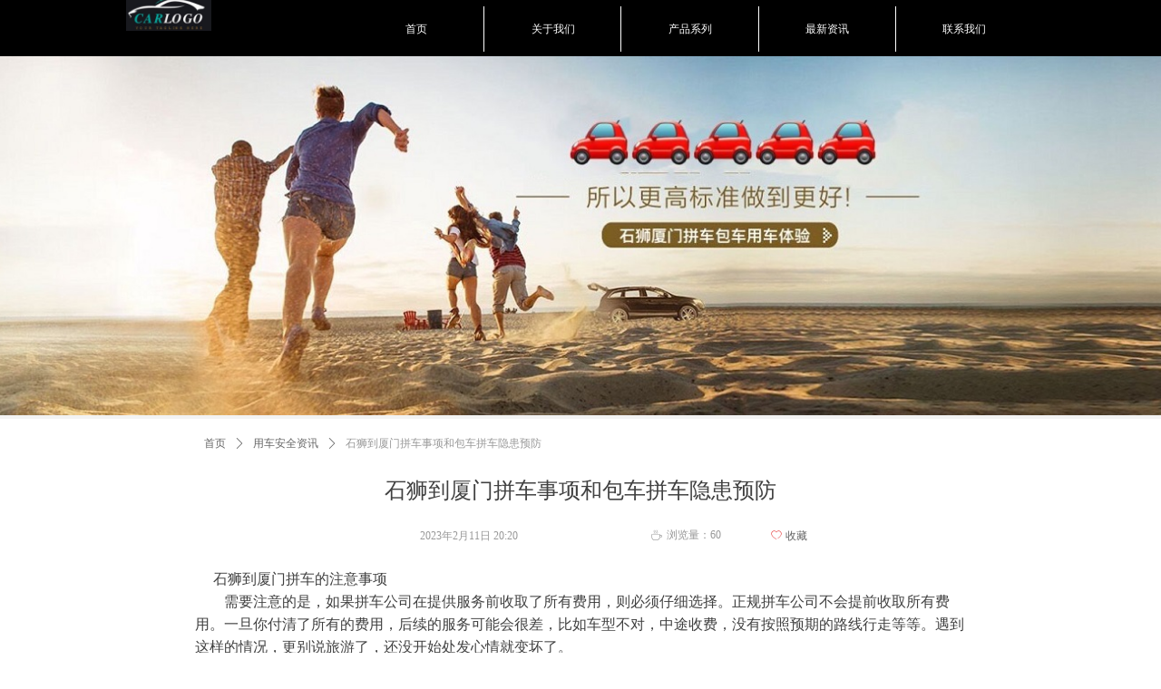

--- FILE ---
content_type: text/html; charset=utf-8
request_url: https://www.pcbczx.cn/newsinfo/5282293.html
body_size: 14965
content:


<!DOCTYPE html>

<html class="smart-design-mode">
<head>


        <meta name="viewport" content="width=device-width" />

    <meta http-equiv="Content-Type" content="text/html; charset=utf-8" />
    <meta name="description" />
    <meta name="keywords" />
    <meta name="renderer" content="webkit" />
    <meta name="applicable-device" content="pc" />
    <meta http-equiv="Cache-Control" content="no-transform" />
    <title>石狮到厦门拼车事项和包车拼车隐患预防-安捷汽车调度中心</title>
    <link rel="icon" href="//nwzimg.wezhan.cn/sitefiles10330/10330091/u-1137866374,539517992-fm-26-gp-0.jpg"/><link rel="shortcut icon" href="//nwzimg.wezhan.cn/sitefiles10330/10330091/u-1137866374,539517992-fm-26-gp-0.jpg"/><link rel="bookmark" href="//nwzimg.wezhan.cn/sitefiles10330/10330091/u-1137866374,539517992-fm-26-gp-0.jpg"/>
    <link href="https://nwzimg.wezhan.cn/Designer/Content/bottom/pcstyle.css?_version=20250314160850" rel="stylesheet" type="text/css"/>
    <link href="https://nwzimg.wezhan.cn/Content/public/css/reset.css?_version=20251020173726" rel="stylesheet" type="text/css"/>
    <link href="https://nwzimg.wezhan.cn/static/iconfont/1.0.0/iconfont.css?_version=20250314160853" rel="stylesheet" type="text/css"/>
    <link href="https://nwzimg.wezhan.cn/static/iconfont/2.0.0/iconfont.css?_version=20250423163359" rel="stylesheet" type="text/css"/>
    <link href="https://nwzimg.wezhan.cn/static/iconfont/designer/iconfont.css?_version=20250515165214" rel="stylesheet" type="text/css"/>
    <link href="https://nwzimg.wezhan.cn/static/iconfont/companyinfo/iconfont.css?_version=20250314160853" rel="stylesheet" type="text/css"/>
    <link href="https://nwzimg.wezhan.cn/Designer/Content/base/css/pager.css?_version=20250314160850" rel="stylesheet" type="text/css"/>
    <link href="https://nwzimg.wezhan.cn/Designer/Content/base/css/hover-effects.css?_version=20250314160850" rel="stylesheet" type="text/css"/>
    <link href="https://nwzimg.wezhan.cn/Designer/Content/base/css/antChain.css?_version=20250314160850" rel="stylesheet" type="text/css"/>


    
    <link href="//nwzimg.wezhan.cn/pubsf/10330/10330091/css/1133604_Pc_zh-CN.css?preventCdnCacheSeed=6c88ec77220c42d6b69ddb04f6db43e9" rel="stylesheet" />
    <script src="https://nwzimg.wezhan.cn/Scripts/JQuery/jquery-3.6.3.min.js?_version=20250314165221" type="text/javascript"></script>
    <script src="https://nwzimg.wezhan.cn/Designer/Scripts/jquery.lazyload.min.js?_version=20250314160851" type="text/javascript"></script>
    <script src="https://nwzimg.wezhan.cn/Designer/Scripts/smart.animation.min.js?_version=20250314160851" type="text/javascript"></script>
    <script src="https://nwzimg.wezhan.cn/Designer/Content/Designer-panel/js/kino.razor.min.js?_version=20250314160850" type="text/javascript"></script>
    <script src="https://nwzimg.wezhan.cn/Scripts/common.min.js?v=20200318&_version=20250811104045" type="text/javascript"></script>
    <script src="https://nwzimg.wezhan.cn/Administration/Scripts/admin.validator.min.js?_version=20250314160844" type="text/javascript"></script>
    <script src="https://nwzimg.wezhan.cn/Administration/Content/plugins/cookie/jquery.cookie.js?_version=20250314160844" type="text/javascript"></script>

    <script type='text/javascript' id='jssor-all' src='https://nwzimg.wezhan.cn/Designer/Scripts/jssor.slider-22.2.16-all.min.js?_version=20250314160851' ></script><script type='text/javascript' id='jqueryzoom' src='https://nwzimg.wezhan.cn/Designer/Scripts/jquery.jqueryzoom.js?_version=20250314160851' ></script><script type='text/javascript' id='slideshow' src='https://nwzimg.wezhan.cn/Designer/Scripts/slideshow.js?_version=20250314160851' ></script><script type='text/javascript' id='lz-slider' src='https://nwzimg.wezhan.cn/Scripts/statics/js/lz-slider.min.js' ></script><script type='text/javascript' id='lz-preview' src='https://nwzimg.wezhan.cn/Scripts/statics/js/lz-preview.min.js' ></script>
    
<script type="text/javascript">
           window.SEED_CONFIG = {
       customerId: ""
            };
        $.ajaxSetup({
            cache: false,
            beforeSend: function (jqXHR, settings) {
                settings.data = settings.data && settings.data.length > 0 ? (settings.data + "&") : "";
                settings.data = settings.data + "__RequestVerificationToken=" + $('input[name="__RequestVerificationToken"]').val();
                return true;
            }
        });
</script>
<script>
var _hmt = _hmt || [];
(function() {
  var hm = document.createElement("script");
  hm.src = "https://hm.baidu.com/hm.js?3055a6fc30d2c577f6f251991e2e8b9e";
  var s = document.getElementsByTagName("script")[0]; 
  s.parentNode.insertBefore(hm, s);
})();
</script>



</head>
<body id="smart-body" area="main">
 

    <input type="hidden" id="pageinfo"
           value="1133604"
           data-type="2"
           data-device="Pc"
           data-entityid="5282293" />
    <input id="txtDeviceSwitchEnabled" value="show" type="hidden" />


    


    
<!-- 在 mainContentWrapper 的下一层的三个div上设置了zindex。把页头页尾所在的层级调整高于中间内容，以防止中间内容遮盖页头页尾 -->

<div id="mainContentWrapper" style="background-color: transparent; background-image: none; background-repeat: no-repeat;background-position:0 0; background:-moz-linear-gradient(top, none, none);background:-webkit-gradient(linear, left top, left bottom, from(none), to(none));background:-o-linear-gradient(top, none, none);background:-ms-linear-gradient(top, none, none);background:linear-gradient(top, none, none);;
     position: relative; width: 100%;min-width:1000px;background-size: auto;" bgScroll="none">
    
    <div style="background-color: rgb(243, 243, 243); background-image: none; background-repeat: no-repeat;background-position:0 0; background:-moz-linear-gradient(top, none, none);background:-webkit-gradient(linear, left top, left bottom, from(none), to(none));background:-o-linear-gradient(top, none, none);background:-ms-linear-gradient(top, none, none);background:linear-gradient(top, none, none);;
         position: relative; width: 100%;min-width:1000px;background-size: auto; z-index:auto;" bgScroll="none">
        <div class=" header" cpid="1747" id="smv_Area0" style="width: 1000px; height: 462px;  position: relative; margin: 0 auto">
            <div id="smv_tem_34_11" ctype="banner"  class="esmartMargin smartAbs " cpid="1747" cstyle="Style1" ccolor="Item0" areaId="Area0" isContainer="True" pvid="" tareaId="Area0"  re-direction="y" daxis="Y" isdeletable="True" style="height: 63px; width: 100%; left: 0px; top: 0px;z-index:0;"><div class="yibuFrameContent tem_34_11  banner_Style1  " style="overflow:visible;;" ><div class="fullcolumn-inner smAreaC" id="smc_Area0" cid="tem_34_11" style="width:1000px">
    <div id="smv_tem_41_1" ctype="logoimage"  class="esmartMargin smartAbs " cpid="1747" cstyle="Style1" ccolor="Item0" areaId="Area0" isContainer="False" pvid="tem_34_11" tareaId="Area0"  re-direction="all" daxis="All" isdeletable="True" style="height: 47px; width: 126px; left: -1px; top: -13px;z-index:3;"><div class="yibuFrameContent tem_41_1  logoimage_Style1  " style="overflow:visible;;" >
<div class="w-image-box" data-fillType="0" id="div_tem_41_1">
    <a target="_self" href="">
        <img loading="lazy" src="//nwzimg.wezhan.cn/contents/sitefiles2066/10330091/images/47516629.png" alt="logo22" title="logo22" id="img_smv_tem_41_1" style="width: 126px; height:47px;">
    </a>
</div>

<script type="text/javascript">
    //DOM已经加载完毕不必 $(fn)
    InitImageSmv2("tem_41_1", "126", "47", "0");
    $(function () {
    });
</script>

</div></div><div id="smv_tem_36_11" ctype="nav"  class="esmartMargin smartAbs " cpid="1747" cstyle="Style1" ccolor="Item0" areaId="Area0" isContainer="False" pvid="tem_34_11" tareaId="Area0"  re-direction="all" daxis="All" isdeletable="True" style="height: 50px; width: 756px; left: 243px; top: 7px;z-index:2;"><div class="yibuFrameContent tem_36_11  nav_Style1  " style="overflow:visible;;" ><div id="nav_tem_36_11" class="nav_pc_t_1">
    <ul class="w-nav" navstyle="style1">
                <li class="w-nav-inner" style="height:50px;line-height:50px;width:20%;">
                    <div class="w-nav-item">
                        <i class="w-nav-item-line"></i>
                                <a href="/sy" target="_self" class="w-nav-item-link">
                                    <span class="mw-iconfont"></span>
                                    <span class="w-link-txt">首页</span>
                                </a>
                       
                    </div>
                </li>
                <li class="w-nav-inner" style="height:50px;line-height:50px;width:20%;">
                    <div class="w-nav-item">
                        <i class="w-nav-item-line"></i>
                                <a href="/gywm" target="_self" class="w-nav-item-link">
                                    <span class="mw-iconfont"></span>
                                    <span class="w-link-txt">关于我们</span>
                                </a>
                       
                    </div>
                </li>
                <li class="w-nav-inner" style="height:50px;line-height:50px;width:20%;">
                    <div class="w-nav-item">
                        <i class="w-nav-item-line"></i>
                                <a href="/cpxl" target="_self" class="w-nav-item-link">
                                    <span class="mw-iconfont"></span>
                                    <span class="w-link-txt">产品系列</span>
                                </a>
                       
                    </div>
                </li>
                <li class="w-nav-inner" style="height:50px;line-height:50px;width:20%;">
                    <div class="w-nav-item">
                        <i class="w-nav-item-line"></i>
                                <a href="/zxzx" target="_self" class="w-nav-item-link">
                                    <span class="mw-iconfont"></span>
                                    <span class="w-link-txt">最新资讯</span>
                                </a>
                       
                    </div>
                </li>
                <li class="w-nav-inner" style="height:50px;line-height:50px;width:20%;">
                    <div class="w-nav-item">
                        <i class="w-nav-item-line"></i>
                                <a href="/lxwm" target="_self" class="w-nav-item-link">
                                    <span class="mw-iconfont"></span>
                                    <span class="w-link-txt">联系我们</span>
                                </a>
                       
                    </div>
                </li>

    </ul>
</div>
<script>
    $(function () {
        var $nav = $("#smv_tem_36_11 .w-nav");
        var $inner = $("#smv_tem_36_11 .w-nav-inner");
        var rightBorder = parseInt($nav.css("border-right-width"));
        var leftBorder = parseInt($nav.css("border-left-width"));
        var topBorder = parseInt($nav.css("border-top-width"));
        var bottomBorder = parseInt($nav.css("border-bottom-width"));
        var height = $("#smv_tem_36_11").height();
        var width = $('#smv_tem_36_11').width();
        $nav.height(height - topBorder - bottomBorder);
        $nav.width(width - leftBorder - rightBorder);
        $inner.height(height - topBorder - bottomBorder).css("line-height", height - topBorder - bottomBorder+"px");


        $('#nav_tem_36_11').find('.w-subnav').hide();
        var $this, item, itemAll;
        $('#nav_tem_36_11').off('mouseenter').on('mouseenter', '.w-nav-inner', function () {
            itemAll = $('#nav_tem_36_11').find('.w-subnav');
            $this = $(this);
            item = $this.find('.w-subnav');
            item.slideDown();
        }).off('mouseleave').on('mouseleave', '.w-nav-inner', function () {
            item = $(this).find('.w-subnav');
            item.stop().slideUp(function () {
                ////设置回调，防止slidUp自动加上height和width导致在子导航中设置height和width无效
                //item.css({
                //    height: '',
                //    width: ''
                //})
            });
        });
        SetNavSelectedStyle('nav_tem_36_11');//选中当前导航
    });

</script></div></div></div>
<div id="bannerWrap_tem_34_11" class="fullcolumn-outer" style="position: absolute; top: 0; bottom: 0;">
</div>

<script type="text/javascript">

    $(function () {
        var resize = function () {
            $("#smv_tem_34_11 >.yibuFrameContent>.fullcolumn-inner").width($("#smv_tem_34_11").parent().width());
            $('#bannerWrap_tem_34_11').fullScreen(function (t) {
                if (VisitFromMobile()) {
                    t.css("min-width", t.parent().width())
                }
            });
        }
        if (typeof (LayoutConverter) !== "undefined") {
            LayoutConverter.CtrlJsVariableList.push({
                CtrlId: "tem_34_11",
                ResizeFunc: resize,
            });
        } else {
            $(window).resize(function (e) {
                if (e.target == this) {
                    resize();
                }
            });
        }

        resize();
    });
</script>
</div></div><div id="smv_tem_37_52" ctype="slide"  class="esmartMargin smartAbs " cpid="1747" cstyle="Style1" ccolor="Item0" areaId="Area0" isContainer="False" pvid="" tareaId="Area0"  re-direction="y" daxis="All" isdeletable="True" style="height: 396px; width: 1000px; left: 0px; top: 62px;z-index:0;"><div class="yibuFrameContent tem_37_52  slide_Style1  " style="overflow:visible;;" ><!--w-slide-->
<div class="w-slider" id="slider_smv_tem_37_52">
    <div class="w-slider-wrap" data-u="slides">

            <div>
                    <a href="" target="_self" class="w-imglink">
                        <img data-u="image" src="//nwzimg.wezhan.cn/contents/sitefiles2035/10179116/images/25795454.jpg" alt="" title="" class="CutFill" />
                    </a>
            </div>
    </div>
    </div>
<!--/w-slide-->
<script type="text/javascript">
    tem_37_52_slider3_init = function () {
        var jssor_1_options = {
            $AutoPlay: "on" == "on",//自动播放
            $PlayOrientation: "1",//2为向上滑，1为向左滑
            $Loop: parseInt("1"),//循环
            $Idle: parseInt("2000"),//切换间隔
            $SlideDuration: "1000",//延时
            $SlideEasing: $Jease$.$OutQuint,
            
             $SlideshowOptions: {
                $Class: $JssorSlideshowRunner$,
                $Transitions: GetSlideAnimation("3", "1000"),
                $TransitionsOrder: 1
            },
            
            $ArrowNavigatorOptions: {
                $Class: $JssorArrowNavigator$
            },
            $BulletNavigatorOptions: {
                $Class: $JssorBulletNavigator$,
                $ActionMode: "1"
            }, $ThumbnailNavigatorOptions: {
                $Class: $JssorThumbnailNavigator$,
                $Cols: 1,
                $Align: 0,
                $NoDrag: true
            }
        };

            var jssorCache_tem_37_52  = {
            CtrlId: "tem_37_52",
            SliderId: "slider_smv_tem_37_52",
            Html: $("#slider_smv_tem_37_52")[0].outerHTML,
            JssorOpt:jssor_1_options,
        };

        var slide = new $JssorSlider$("slider_smv_tem_37_52", jssor_1_options);
        $('#smv_tem_37_52').data('jssor_slide', slide);

        if (typeof (LayoutConverter) !== "undefined") {
            jssorCache_tem_37_52 .Jssor = slide;
            LayoutConverter.CtrlJsVariableList.push(jssorCache_tem_37_52 );
        }
        else {
            //resize游览器的时候触发自动缩放幻灯
        $(window).bind("resize", function (e) {
            if (e.target == this) {
                var $this = $('#slider_smv_tem_37_52');
                var ww = $(window).width();
                var width = $this.parent().width();

                if (ww > width) {
                    var left = parseInt((ww - width) * 10 / 2) / 10;
                    $this.css({ 'left': -left });
                } else {
                    $this.css({ 'left': 0 });
                }
                slide.$ScaleWidth(ww);
            }
        });
        }
    }
    $(function () {
        //获取幻灯显示动画类型
        tem_37_52_fullScreen();

        tem_37_52_slider3_init();

        var imgWidth = $('#slider_smv_tem_37_52').width();
        var imgHeight = $('#slider_smv_tem_37_52').height();
        $('#slider_smv_tem_37_52 img').cutFill(imgWidth, imgHeight, false);
    });
    function tem_37_52_fullScreen() {
        var $this = $('#slider_smv_tem_37_52');
        var dh = $(document).height();
        var wh = $(window).height();
        var ww = $(window).width();
        var width = 1000;
        //区分页头、页尾、内容区宽度
        if ($this.parents(".header").length > 0) {
            width = $this.parents(".header").width();
        } else if ($this.parents(".footer").length > 0) {
            width = $this.parents(".footer").width();
        } else {
            width = $this.parents(".smvContainer").width();
        }

        if (ww > width) {
            var left = parseInt((ww - width) * 10 / 2) / 10;
            $this.css({ 'left': -left, 'width': ww });
        } else {
            $this.css({ 'left': 0, 'width': ww });
        }

        if (VisitFromMobile() && typeof (LayoutConverter) === "undefined") {
            $this.css("min-width", width);
             setTimeout(function () {
                 var boxleft = (width - 330) / 2;
                 $this.find(".w-point").css("left", boxleft + "px");
                },  300);
        }
        $this.children().not(".slideArrow").css({ "width": $this.width() });
    };
</script></div></div>
        </div>
    </div>

    <div class="main-layout-wrapper" id="smv_AreaMainWrapper" style="background-color: transparent; background-image: none;
         background-repeat: no-repeat;background-position:0 0; background:-moz-linear-gradient(top, none, none);background:-webkit-gradient(linear, left top, left bottom, from(none), to(none));background:-o-linear-gradient(top, none, none);background:-ms-linear-gradient(top, none, none);background:linear-gradient(top, none, none);;background-size: auto; z-index:auto;"
         bgScroll="none">
        <div class="main-layout" id="tem-main-layout11" style="width: 100%;">
            <div style="display: none">
                
            </div>
            <div class="" id="smv_MainContent" rel="mainContentWrapper" style="width: 100%; min-height: 300px; position: relative; ">
                
                <div class="smvWrapper"  style="width: 100%;  position: relative; background-color: transparent; background-image: none; background-repeat: no-repeat; background:-moz-linear-gradient(top, none, none);background:-webkit-gradient(linear, left top, left bottom, from(none), to(none));background:-o-linear-gradient(top, none, none);background:-ms-linear-gradient(top, none, none);background:linear-gradient(top, none, none);;background-position:0 0;background-size:;"><div class="smvContainer" id="smv_Main" cpid="1133604" style="min-height:200px;width:1000px;height:400px;  position: relative; "><div id="smv_tem_1_4" ctype="newsItemTitleBind"  class="smartRecpt esmartMargin smartAbs " cpid="1133604" cstyle="Style1" ccolor="Item0" areaId="" isContainer="False" pvid="" tareaId=""  re-direction="x" daxis="All" isdeletable="True" style="min-height: 34px; width: 800px; left: 100px; top: 62px;z-index:2;"><div class="yibuFrameContent tem_1_4  newsItemTitleBind_Style1  " style="overflow:visible;;" ><h1 class="w-title">石狮到厦门拼车事项和包车拼车隐患预防</h1></div></div><div id="smv_tem_2_28" ctype="newsItemCrumbsBind"  class="smartRecpt esmartMargin smartAbs " cpid="1133604" cstyle="Style1" ccolor="Item0" areaId="" isContainer="False" pvid="" tareaId=""  re-direction="x" daxis="All" isdeletable="True" style="min-height: 35px; width: 850px; left: 75px; top: 10px;z-index:3;"><div class="yibuFrameContent tem_2_28  newsItemCrumbsBind_Style1  " style="overflow:visible;;" ><!--crumbs-->
<div class="w-crumbs">
    <a href="/" class="w-crumbs-item">首页</a>
      
                    <span class="w-crumbs-category ">&nbsp;</span><i class="w-arrowicon mw-iconfont w-crumbs-category ">&#xa132;</i>
                <span class="w-crumbs-category ">&nbsp;</span><a href="/NewsInfoCategory?categoryId=344275,344275" class="w-crumbs-item w-crumbs-category ">用车安全资讯</a>
                            <span class="w-crumbs-caption ">&nbsp;</span><i class="w-arrowicon mw-iconfont w-crumbs-caption">&#xa132;</i>
            <span class="w-crumbs-caption">&nbsp;</span><span class="w-crumbs-caption">石狮到厦门拼车事项和包车拼车隐患预防</span>
</div>
<!--/crumbs-->
<script type="text/javascript">
    $(function () {
        $('#smv_tem_2_28').smartNPCrumbsControl({ controlId: 'smv_tem_2_28', languageId:2,isHideTitle:false });
    });
</script></div></div><div id="smv_tem_3_50" ctype="newsItemContentBind"  class="smartRecpt esmartMargin smartAbs " cpid="1133604" cstyle="Style1" ccolor="Item0" areaId="" isContainer="False" pvid="" tareaId=""  re-direction="all" daxis="All" isdeletable="True" style="min-height: 72px; width: 850px; left: 75px; top: 165px;z-index:4;"><div class="yibuFrameContent tem_3_50  newsItemContentBind_Style1  " style="overflow:visible;;" ><style>
    .w-detail ul, .w-detail li, .w-detail ol {
        list-style: revert;
        margin:0;
    }

    .w-detail ul, .w-detail ol {
        padding-left: 40px;
    }
</style>
<!--article detail-->
<div id="tem_3_50_txt" class="w-detailcontent">
    <div class="w-detail"><p><span style="font-size:16px"><span style="font-family:SimSun">　&nbsp;</span></span><span style="font-size:16px"><span style="font-family:SimSun">石狮到厦门拼车的注意事项</span></span></p>

<p><span style="font-size:16px"><span style="font-family:SimSun">　　需要注意的是，如果拼车公司在提供服务前收取了所有费用，则必须仔细选择。正规拼车公司不会提前收取所有费用。一旦你付清了所有的费用，后续的服务可能会很差，比如车型不对，中途收费，没有按照预期的路线行走等等。遇到这样的情况，更别说旅游了，还没开始处发心情就变坏了。</span></span></p>

<p><span style="font-size:16px"><span style="font-family:SimSun">　　因此，在选择租车公司时，一定要了解对方的收费情况，包括收费标准、方式等，一般选择定金加尾款的交易方式。不要一下子把所有的钱都交出去，这样你就会失去话语权。</span></span></p>

<p style="text-align:center"><span style="font-size:16px"><span style="font-family:SimSun"><img alt="石狮到厦门" height="299" src="https://nwzimg.wezhan.cn/contents/sitefiles2035/10179116/images/39997981.png" width="482" /></span></span></p>

<p><span style="font-size:16px"><span style="font-family:SimSun">　　石狮到厦门拼车服务现在很常见，拼车公司也很多，只要你选择正规的拼车公司，那么就没有必要担心安全问题。</span></span></p>

<p><span style="font-size:16px"><span style="font-family:SimSun">　　总之，石狮到厦门拼车是可以放心的，但前提是大家一定要找正规的租车服务。不要仅是看价格，要了解清楚租车公司的实力和服务情况，口碑不好的不管多便宜都不能选择，以免影响自己的出行体验。</span></span></p>

<p><span style="font-size:16px"><span style="font-family:SimSun">　　许多拼车的人都是陌生人，容易引起犯罪。包车拼车的安全隐患和预防措施是什么？让我们来看看这方面</span></span></p>

<p><span style="font-size:16px"><span style="font-family:SimSun">　　1.如果条件允许，和熟悉的朋友一起乘车，避免和陌生人拼车，钻进别人的陷阱，给自己留下隐患。</span></span></p>

<p><span style="font-size:16px"><span style="font-family:SimSun">　　2.拼车距离不宜过长。如果只有司机在拼车乘客中开车，距离不能超过六七个小时，也不能在晚上开车，因为他们晚上会困，没有司机可以代替，容易发生交通事故。</span></span></p>

<p><span style="font-size:16px"><span style="font-family:SimSun">　　3.拼车前要了解细节，包括距离、休息时间、休息地点、几个人一起拼车、分摊费用的细节等，以免石狮到厦门拼车时发现行李放不下。</span></span></p>

<p><span style="font-size:16px"><span style="font-family:SimSun">　　由上述几点我们可以看出，拼车是非常经济和方便的，但是因为拼车的人来自五湖四海，所以能够签订拼车协议，来划分每个乘客的责任。</span></span></p>
</div>
</div>
<!--/article detail-->
<script type="text/javascript">

    $(function () {
        var contentWidth = parseInt($('#smv_tem_3_50').css("width"));
          ///长图自适应屏幕
        

        $('#smv_tem_3_50 table').each(function () {
            $(this).removeAttr("width");
            if ($(this).width() > contentWidth) {
                $(this).css("width", "100%");
            }
        });
        var splitLength = $('#tem_3_50_txt').find("div").html().split("_ueditor_page_break_tag_");
        if (splitLength.length > 1) {
            pagination('tem_3_50_txt', "首页", "末页", "上一页", "下一页", function (hisHeight) {
                if (typeof hisHeight == 'undefined')
                {
                    $('#smv_tem_3_50').smrecompute();
                }
                else
                {
                    var tabContentHeight = $('#tem_3_50_txt').height();
                    $('#smv_tem_3_50').smrecompute("recomputeTo", [tabContentHeight, hisHeight]);
                }
                $('#smv_tem_3_50 img').each(function () {
                    var src = $(this).attr("src");
                    if (typeof src != 'undefined' && src != "") {
                        $(this).attr("src", "");
                        $(this)[0].onload = function () {
                            $('#smv_tem_3_50').smrecompute();
                        };
                        $(this).attr("src", src);
                    }
                });
                showBigImg_tem_3_50();
            });
        }
        else
        {
            $('#smv_tem_3_50 img').each(function () {
                var src = $(this).attr("src");
                if (typeof src != 'undefined' && src != "") {
                    $(this).attr("src", "");
                    $(this)[0].onload = function () {
                        var width = $(this).width();
                        if (width > contentWidth) {
                            $(this).css("cssText", 'max-width:' + contentWidth + 'px !important;height:auto !important;');
                        }
                        $('#smv_tem_3_50').smrecompute();
                    };
                    $(this).attr("src", src);
                }
            });
            showBigImg_tem_3_50();
        }
        xwezhan.cssUeditorTale();
    });

    function showBigImg_tem_3_50()
    {
        if (false)
        {
            var bigImageArray = [];
            $('#smv_tem_3_50 img').each(function () {
                if ($(this).parents("a").length == 0) {
                    var srcStr = $(this).attr("src");
                   $(this).lzpreview({
                        cssLink: '/Content/css/atlas-preview.css',
                        pageSize: 1,//每页最大图片数
                        imgUrl: [srcStr],
                        imgAlt: [''],
                        imgLink: ['javascript:void(0)'],
                        imgTarget: [''],
                        itemSelect: $(this),
                        arrow: false,
                        thumbnail: false
                    });
                }
            });
        }
    }
</script></div></div><div id="smv_tem_4_55" ctype="newsItemCreatedDatetimeBind"  class="esmartMargin smartAbs " cpid="1133604" cstyle="Style1" ccolor="Item0" areaId="" isContainer="False" pvid="" tareaId=""  re-direction="x" daxis="All" isdeletable="True" style="height: 12px; width: 123px; left: 323px; top: 123px;z-index:5;"><div class="yibuFrameContent tem_4_55  newsItemCreatedDatetimeBind_Style1  " style="overflow:visible;;" ><!--product createtime-->
<div class="w-createtime"><span class="w-createtime-item w-createtime-caption"></span><span class="w-createtime-item w-createtime-date">2023年2月11日</span> <span class="w-createtime-item w-createtime-time">20:20</span></div>
<!--/product createtime--></div></div><div id="smv_tem_5_14" ctype="newsItemHitsBind"  class="esmartMargin smartAbs " cpid="1133604" cstyle="Style1" ccolor="Item0" areaId="" isContainer="False" pvid="" tareaId=""  re-direction="x" daxis="All" isdeletable="True" style="height: 26px; width: 103px; left: 578px; top: 116px;z-index:6;"><div class="yibuFrameContent tem_5_14  newsItemHitsBind_Style1  " style="overflow:visible;;" ><!--product pageviews   控制图标隐藏-->
<div class="w-pageviews"><i class="w-viewsicon mw-iconfont ">ꄘ</i><span class="w-pageviews-caption">浏览量：</span><span class="w-pageviews-num">0</span></div>
<!--/product pageviews-->
<script type="text/javascript">

    $(function () {
        $.ajax({
            cache: false,
            url: "/Common/GetArticleHits",
            type: "post",
            data: "entityId=" + 5282293,
            dataType: "json",
            success: function (result) {
                if (result.IsSuccess) {
                    $('#smv_tem_5_14 .w-pageviews-num').html(result.Hits);
                }
            },
            error: function () { }
        });
    });
</script></div></div><div id="smv_tem_6_40" ctype="newsItemFavoritesBind"  class="esmartMargin smartAbs " cpid="1133604" cstyle="Style1" ccolor="Item0" areaId="" isContainer="False" pvid="" tareaId=""  re-direction="x" daxis="All" isdeletable="True" style="height: 24px; width: 100px; left: 680px; top: 117px;z-index:7;"><div class="yibuFrameContent tem_6_40  newsItemFavoritesBind_Style1  " style="overflow:visible;;" ><!-- w-collect -->
<a class="w-collect">
    <div class="w-collect-position">
        <!-- 显示icon去掉 w-icon-hide 该类即可-->
        <i class="mw-iconfont w-collect-icon">ꄀ</i><span>收藏</span>
    </div>
</a>
    <script type="text/javascript">
        $(function ()
        {
            $('#smv_tem_6_40 a').on("click", smv_tem_6_40_click);

            if ($("#smvSysFavoriteModal").length == 0) {
                var html = "";
                html += '<div id="smvSysFavoriteModal">'
                html += '<div class="w-modal w-fade w-modal-small" style="z-index: 1000000;">';
                html += '<div class="w-modal-mask"></div>';
                html += '<div class="w-modal-dialog">';
                html += '    <div class="w-modal-content">';
                html += '        <div class="w-modal-header">';
                html += '  	        <a class="w-modal-close"><i class="mw-iconfont">&#xb016;</i></a>';
                html += ' 	        <h4 class="w-modal-title">提示</h4>';
                html += '        </div>';
                html += '        <div class="w-modal-body">';
                html += '	        <div class="w-modal-tips">';
                html += '		        <i class="mw-iconfont">&#xb079;</i>';
                html += '		        <span class="w-modal-tipstext">成功加入收藏夹！</span>';
                html += '	        </div>';
                html += '	        <div class="w-modal-info">';
                html += '		        <span>收藏夹内共有</span>&nbsp;<span class="num newsIitem">0</span>&nbsp;<span>篇文章，</span>&nbsp;<span class="num product">0</span>&nbsp;<span>个产品</span>';
                html += '	        </div>';
                html += '	        <div class="w-modal-button">';
                html += '		        <a href="/Customer/MyFavourite" class="w-modal-btn btn-primary">查看我的收藏</a>';
                html += '	        </div>';
                html += '        </div>';
                html += '     </div>';
                html += '</div>';
                html += ' </div>';
                html += ' </div>';
                $("body").append(html);
            }
            if ($("#smvSysFavoriteExistsNewsItemModal").length == 0) {
                var html = "";
                html += '<div id="smvSysFavoriteExistsNewsItemModal">'
                html += '<div class="w-modal w-fade w-modal-small" style="z-index: 1000000;">';
                html += '<div class="w-modal-mask"></div>';
                html += '<div class="w-modal-dialog">';
                html += '    <div class="w-modal-content">';
                html += '        <div class="w-modal-header">';
                html += '  	        <a class="w-modal-close"><i class="mw-iconfont">&#xb016;</i></a>';
                html += ' 	        <h4 class="w-modal-title">提示</h4>';
                html += '        </div>';
                html += '        <div class="w-modal-body">';
                html += '	        <div class="w-modal-tips f-mb15">';
                html += '		        <i class="mw-iconfont">&#xb079;</i>';
                html += '		        <span class="w-modal-tipstext">你已收藏了该文章！</span>';
                html += '	        </div>';
                html += '        </div>';
                html += '     </div>';
                html += '</div>';
                html += ' </div>';
                html += ' </div>';
                $("body").append(html);
            }


            $('#smvSysFavoriteModal .w-modal-close').unbind("click").bind("click", function () {
                $('#smvSysFavoriteModal .w-modal').removeClass("w-fadein");
            });

            $('#smvSysFavoriteExistsNewsItemModal .w-modal-close').unbind("click").bind("click", function () {
                $('#smvSysFavoriteExistsNewsItemModal .w-modal').removeClass("w-fadein");
            });
        });
        function smv_tem_6_40_click()
            {
                var newsItemId = '5282293';
                if (newsItemId == 0 || newsItemId == "0")
                {
                    return false;
                }

                $.ajax({
                    url: '/Common/GetCurrentCustomer',
                    type: 'POST', //GET
                    async: true,    //或false,是否异步
                    timeout: 5000,    //超时时间
                    dataType: 'json',    //返回的数据格式：json/xml/html/script/jsonp/text
                    success: function (result) {
                        if (result.IsLogin) {
                            AddToMyFavourite(newsItemId, 1, function (newsItemCount, productCount, isExists) {
                                if (typeof isExists != 'undefined' && isExists) {
                                    $('#smvSysFavoriteExistsNewsItemModal .w-modal').addClass("w-fadein");
                                }
                                else {
                                    if (typeof newsItemCount != 'undefined') {
                                        $("#smvSysFavoriteModal .w-modal .newsIitem").html(newsItemCount);
                                    }
                                    if (typeof productCount != 'undefined') {
                                        $("#smvSysFavoriteModal .w-modal .product").html(productCount);
                                    }
                                    $('#smvSysFavoriteModal .w-modal').addClass("w-fadein");
                                }
                                if ($('#divLogin').length > 0) {
                                    $('#divLogin').modal('hide');
                                }
                            });
                        }
                        else
                        {
                            $.get("/ebusiness/RenderLoginPartial", { trigger: 'favourite', type: "1"}, function (result) {
                                $("body").append(result);
                                window["AjaxLoginCallBack"] = function (data) {
                                    if (data.IsSuccess && data.IsLogin) {
                                        AddToMyFavourite(newsItemId, 1, function (newsItemCount, productCount, isExists) {
                                            if (typeof isExists != 'undefined' && isExists) {
                                                $('#smvSysFavoriteExistsNewsItemModal .w-modal').addClass("w-fadein");
                                            }
                                            else {
                                                if (typeof newsItemCount != 'undefined') {
                                                    $("#smvSysFavoriteModal .w-modal .newsIitem").html(newsItemCount);
                                                }
                                                if (typeof productCount != 'undefined') {
                                                    $("#smvSysFavoriteModal .w-modal .product").html(productCount);
                                                }
                                                $('#smvSysFavoriteModal .w-modal').addClass("w-fadein");
                                            }
                                        });
                                    }
                                }
                            })
                        }
                    }
                });
            }
    </script>
</div></div><div id="smv_tem_7_57" ctype="newsItemPreviousBind"  class="smartRecpt esmartMargin smartAbs " cpid="1133604" cstyle="Style1" ccolor="Item0" areaId="" isContainer="False" pvid="" tareaId=""  re-direction="x" daxis="All" isdeletable="True" style="min-height: 26px; width: 400px; left: 74px; top: 277px;z-index:8;"><div class="yibuFrameContent tem_7_57  newsItemPreviousBind_Style1  " style="overflow:visible;;" ><!--previous-->
<a href="javascript:void(0)" class="w-previous" target="_self">
    <span class="w-previous-left"><i class="w-arrowicon mw-iconfont ">ꂃ</i><span class="w-previous-caption">上一篇：</span></span>
    <span class="w-previous-title ">无</span>
</a>
<!--/previous--></div></div><div id="smv_tem_8_8" ctype="newsItemNextBind"  class="smartRecpt esmartMargin smartAbs " cpid="1133604" cstyle="Style1" ccolor="Item0" areaId="" isContainer="False" pvid="" tareaId=""  re-direction="x" daxis="All" isdeletable="True" style="min-height: 26px; width: 400px; left: 525px; top: 277px;z-index:9;"><div class="yibuFrameContent tem_8_8  newsItemNextBind_Style1  " style="overflow:visible;;" ><!--next  w-hide 控制隐藏标题和图标-->
<a href="javascript:void(0)" class="w-next" target="_self">
    <span class="w-next-left"><i class="w-arrowicon mw-iconfont ">ꁹ</i><span class="w-next-caption">下一篇：</span></span>
    <span class="w-next-title ">无</span>
</a></div></div></div></div><input type='hidden' name='__RequestVerificationToken' id='token__RequestVerificationToken' value='-bLRfySiBztr_a91GkbGKosqPulsghVyPW_18j0Bz4v259dzEhQnokJtsYuIz-C5lnlzbXHqLuzsQFos-4S_-LeQuIiVoCpXNIaHWy7LI9Q1' />
            </div>
        </div>
    </div>

    <div style="background-color: rgb(0, 0, 0); background-image: none; background-repeat: no-repeat;background-position:0 0; background:-moz-linear-gradient(top, none, none);background:-webkit-gradient(linear, left top, left bottom, from(none), to(none));background:-o-linear-gradient(top, none, none);background:-ms-linear-gradient(top, none, none);background:linear-gradient(top, none, none);;
         position: relative; width: 100%;min-width:1000px;background-size: auto; z-index:auto;" bgScroll="none">
        <div class=" footer" cpid="1747" id="smv_Area3" style="width: 1000px; height: 71px; position: relative; margin: 0 auto;">
            <div id="smv_tem_42_58" ctype="companyinfo"  class="esmartMargin smartAbs " cpid="1747" cstyle="Style4" ccolor="Item0" areaId="Area3" isContainer="False" pvid="" tareaId="Area3"  re-direction="all" daxis="All" isdeletable="True" style="height: 23px; width: 1000px; left: 0px; top: 13px;z-index:3;"><div class="yibuFrameContent tem_42_58  companyinfo_Style4  " style="overflow:hidden;;" ><div class="w-company-info iconStyle1">
        <span class="company-info-item">
            <a href="javascript:void(0)" >
                <span class="icon company-info-icon    mw-icon-hide ">
                    <i class="ltd-icon gs-gongsi"></i>
                </span>
                <span class="company-info-title"style="white-space:pre">版权所有：</span>
                <span class="company-info-text">安捷汽车调度中心</span>
            </a>
        </span>
</div></div></div>
        </div>
    </div>

</div>


<script src="https://nwzimg.wezhan.cn/static/lzparallax/1.0.0/lz-parallax.min.js?_version=20250709232456" type="text/javascript"></script>        <script type="text/javascript">
            $(function () {
                jsmart.autoContainer = 0;
                jsmart.autoComputeCallback = function () {
                    if (jsmart.autoContainer) {
                        clearTimeout(jsmart.autoContainer);
                        jsmart.autoContainer = 0;
                    }
                    jsmart.autoContainer = setTimeout(function () {
                        if (window.refreshBgScroll) {
                            window.refreshBgScroll();
                        }
                    }, 50);
                }
                $("div[bgscroll]").each(function () {
                    var bgscroll = $(this).attr("bgscroll");
                    $(this).lzparallax({ effect: bgscroll, autoPosition: false, clone: true });
                });
            });
            window.refreshBgScroll = function () {
                $("div[bgscroll]").each(function () {
                    var bgscroll = $(this).attr("bgscroll");
                    var bgclear = $(this).attr("bgclear");
                    $(this).removeAttr("bgclear");
                    $(this).lzparallax("refresh", bgscroll, bgclear);
                });
            }
        </script>

        <div style="text-align:center;width: 100%;padding-top: 4px;font-size: 12; background-color: #ffffff;font-family:Tahoma;opacity:1.0;position: relative; z-index: 3;" id="all-icp-bottom">
            <div class="page-bottom--area style1" id="b_style1" style="display:none">
                <div class="bottom-content">
                    <div class="top-area">
                        <div class="icp-area display-style common-style bottom-words" style="margin-bottom: 1px;">
                            <a target="_blank" class="bottom-words" href="https://beian.miit.gov.cn">
                                <span class="icp-words bottom-words"></span>
                            </a>
                        </div>
                        <div class="divider display-style common-style bottom-border" style="vertical-align:-7px;"></div>
                        <div class="ga-area display-style common-style bottom-words">
                            <a target="_blank" class="bottom-words ga_link" href="#">
                                <img src="https://nwzimg.wezhan.cn/Designer/Content/images/ga_icon.png?_version=20250314160851" alt="" /><span class="ga-words bottom-words"></span>
                            </a>
                        </div>
                    </div>
                    <div class="bottom-area">
                        <div class="ali-area display-style common-style bottom-words">
                            <a class="bottom-words" target="_blank" href="#">
                                <?xml version="1.0" encoding="UTF-8" ?>
                                <svg width="55px"
                                     height="13px"
                                     viewBox="0 0 55 13"
                                     version="1.1"
                                     xmlns="http://www.w3.org/2000/svg"
                                     xmlns:xlink="http://www.w3.org/1999/xlink">
                                    <g id="备案信息优化"
                                       stroke="none"
                                       stroke-width="1"
                                       fill="none"
                                       fill-rule="evenodd">
                                        <g id="底部样式4-没有ipv6"
                                           transform="translate(-562.000000, -366.000000)"
                                           fill="#989898"
                                           fill-rule="nonzero">
                                            <g id="编组-2备份"
                                               transform="translate(57.000000, 301.000000)">
                                                <g id="编组-5"
                                                   transform="translate(505.000000, 49.000000)">
                                                    <g id="编组" transform="translate(0.000000, 16.000000)">
                                                        <path d="M30.4355785,11.3507179 C32.2713894,11.2986909 32.9105785,10.0128801 32.9105785,8.9203125 L32.9105785,2.23112331 L33.1558488,2.23112331 L33.4011191,1.2426098 L28.0051731,1.2426098 L28.2504434,2.23112331 L31.9146326,2.23112331 L31.9146326,8.82369088 C31.9146326,9.7676098 31.2234164,10.406799 30.1828758,10.406799 L30.4355785,11.3507179 L30.4355785,11.3507179 Z"
                                                              id="路径"></path>
                                                        <path d="M30.6288218,9.06896115 C30.8740921,8.82369088 30.9781461,8.47436655 30.9781461,7.87977196 L30.9781461,3.1230152 L28.0572002,3.1230152 L28.0572002,9.41828547 L29.6923353,9.41828547 C30.0862542,9.41828547 30.4355785,9.32166385 30.6288218,9.06896115 Z M29.0977407,8.32571791 L29.0977407,4.11896115 L29.9896326,4.11896115 L29.9896326,7.78315034 C29.9896326,8.17706926 29.840984,8.32571791 29.4916596,8.32571791 L29.0977407,8.32571791 Z M23.9396326,1.14598818 L23.9396326,11.3061233 L24.9281461,11.3061233 L24.9281461,2.23855574 L26.1693623,2.23855574 L25.4261191,5.41220439 C25.7234164,5.65747466 26.265984,6.30409628 26.265984,7.44125845 C26.265984,8.57842061 25.6193623,8.97977196 25.4261191,9.07639358 L25.4261191,10.1169341 C25.9686867,10.0649071 27.3585515,9.32166385 27.3585515,7.49328547 C27.3585515,6.40071791 26.9646326,5.61288007 26.6153083,5.11490709 L27.5072002,1.15342061 C27.5072002,1.14598818 23.9396326,1.14598818 23.9396326,1.14598818 L23.9396326,1.14598818 Z M35.340984,10.3101774 L35.1403083,11.2986909 L44.1558488,11.2986909 L43.9105785,10.3101774 L40.1423353,10.3101774 L40.1423353,9.02436655 L43.6132812,9.02436655 L43.368011,8.03585304 L40.1497677,8.03585304 L40.1497677,6.7426098 L42.4761191,6.7426098 C43.5686867,6.7426098 44.1632813,6.20004223 44.1632813,5.05544764 L44.1632813,1.09396115 L35.1403083,1.09396115 L35.1403083,6.69058277 L39.1017948,6.69058277 L39.1017948,7.93179899 L35.8835515,7.93179899 L35.6382812,8.9203125 L39.1092272,8.9203125 L39.1092272,10.2581503 L35.340984,10.2581503 L35.340984,10.3101774 Z M40.1423353,4.51288007 L42.5207137,4.51288007 L42.2754434,3.52436655 L40.1423353,3.52436655 L40.1423353,2.23112331 L43.1153083,2.23112331 L43.1153083,5.05544764 C43.1153083,5.55342061 42.9146326,5.74666385 42.5207137,5.74666385 L40.1423353,5.74666385 L40.1423353,4.51288007 Z M36.2328758,5.75409628 L36.2328758,2.23112331 L39.1538218,2.23112331 L39.1538218,3.47233953 L37.0207137,3.47233953 L36.7754434,4.46085304 L39.1538218,4.46085304 L39.1538218,5.74666385 L36.2328758,5.74666385 L36.2328758,5.75409628 Z M53.922065,1.14598818 L46.8389569,1.14598818 L46.5862542,2.23112331 L54.2193623,2.23112331 L53.922065,1.14598818 Z M46.4376056,11.2540963 L46.3855785,11.3507179 L53.320038,11.3507179 C53.7139569,11.3507179 54.0112542,11.2540963 54.2119299,11.0013936 C54.4126056,10.7040963 54.3605785,10.354772 54.2639569,10.1615287 C54.1673353,9.66355574 53.765984,7.87977196 53.6693623,7.63450169 L53.6693623,7.58247466 L52.6288218,7.58247466 L52.6808488,7.67909628 C52.7328758,7.92436655 53.1788218,9.76017736 53.2754434,10.354772 L47.7234164,10.354772 C47.9686867,9.16558277 48.4146326,7.18112331 48.6673353,6.1926098 L54.9105785,6.1926098 L54.6653083,5.20409628 L46.1403083,5.20409628 L45.895038,6.1926098 L47.6267948,6.1926098 C47.4261191,7.09193412 46.7869299,9.61896115 46.4376056,11.2540963 L46.4376056,11.2540963 Z M3.72341639,9.86423142 C3.27747044,9.7676098 2.98017314,9.41828547 2.98017314,8.9203125 L2.98017314,3.91828547 C3.03220017,3.47233953 3.32949747,3.1230152 3.72341639,3.02639358 L8.38355152,2.03788007 L8.88152449,0.0534206081 L3.47814611,0.0534206081 C1.54571368,0.00139358108 0.00720016892,1.53990709 0.00720016892,3.4203125 L0.00720016892,9.36625845 C0.00720016892,11.2466639 1.59030828,12.8372044 3.47814611,12.8372044 L8.88152449,12.8372044 L8.38355152,10.8527449 L3.72341639,9.86423142 Z M17.3024704,0.00139358108 L11.8544975,0.00139358108 L12.3524704,1.98585304 L17.0051731,2.97436655 C17.4511191,3.07098818 17.7484164,3.4203125 17.7484164,3.86625845 L17.7484164,8.86828547 C17.6963894,9.31423142 17.3990921,9.66355574 17.0051731,9.76017736 L12.345038,10.7561233 L11.847065,12.7405828 L17.3024704,12.7405828 C19.1828758,12.7405828 20.7734164,11.2020693 20.7734164,9.26963682 L20.7734164,3.32369088 C20.7213894,1.53990709 19.1828758,0.00139358108 17.3024704,0.00139358108 Z"
                                                              id="形状"></path>
                                                        <polygon id="路径"
                                                                 points="8.38355152 6.1480152 12.345038 6.1480152 12.345038 6.64598818 8.38355152 6.64598818"></polygon>
                                                    </g>
                                                </g>
                                            </g>
                                        </g>
                                    </g>
                                </svg><span class="bottom-words"> &nbsp;本网站由阿里云提供云计算及安全服务</span>
                            </a>
                        </div>
                        <div class="divider display-style common-style bottom-border"></div>
                        <div class="ipv-area display-style common-style bottom-words">
                            <span class="bottom-words">本网站支持</span>
                            <span class="ipv6-box bottom-words">IPv6</span>
                        </div>
                        <div class="divider display-style common-style bottom-border"></div>
                        <div class="powerby-area display-style common-style bottom-words">
                            <a class="bottom-words" target="_blank" href="#">
                                <span class="bottom-words" style="display: block;"></span>
                            </a>
                        </div>
                    </div>
                </div>
            </div>
            <div class="page-bottom--area style2" id="b_style2" style="display:none">
                <div class="bottom-content">
                    <div class="top-area">
                        <div class="ga-area display-style common-style bottom-words">
                            <a target="_blank" class="bottom-words ga_link" href="#">
                                <img src="https://nwzimg.wezhan.cn/Designer/Content/images/ga_icon.png?_version=20250314160851" alt="" /><span class="ga-words bottom-words"></span>
                            </a>
                        </div>
                        <div class="divider display-style common-style bottom-border" style="vertical-align:-7px;"></div>
                        <div class="icp-area display-style common-style bottom-words" style="margin-bottom: 1px;">
                            <a target="_blank" class="bottom-words" href="https://beian.miit.gov.cn">
                                <span class="icp-words bottom-words"></span>
                            </a>
                        </div>
                    </div>
                    <div class="bottom-area">
                        <div class="ali-area display-style common-style bottom-words">
                            <a class="bottom-words" target="_blank" href="#">
                                <?xml version="1.0" encoding="UTF-8" ?>
                                <svg width="55px"
                                     height="13px"
                                     viewBox="0 0 55 13"
                                     version="1.1"
                                     xmlns="http://www.w3.org/2000/svg"
                                     xmlns:xlink="http://www.w3.org/1999/xlink">
                                    <g id="备案信息优化"
                                       stroke="none"
                                       stroke-width="1"
                                       fill="none"
                                       fill-rule="evenodd">
                                        <g id="底部样式4-没有ipv6"
                                           transform="translate(-562.000000, -366.000000)"
                                           fill="#989898"
                                           fill-rule="nonzero">
                                            <g id="编组-2备份"
                                               transform="translate(57.000000, 301.000000)">
                                                <g id="编组-5"
                                                   transform="translate(505.000000, 49.000000)">
                                                    <g id="编组" transform="translate(0.000000, 16.000000)">
                                                        <path d="M30.4355785,11.3507179 C32.2713894,11.2986909 32.9105785,10.0128801 32.9105785,8.9203125 L32.9105785,2.23112331 L33.1558488,2.23112331 L33.4011191,1.2426098 L28.0051731,1.2426098 L28.2504434,2.23112331 L31.9146326,2.23112331 L31.9146326,8.82369088 C31.9146326,9.7676098 31.2234164,10.406799 30.1828758,10.406799 L30.4355785,11.3507179 L30.4355785,11.3507179 Z"
                                                              id="路径"></path>
                                                        <path d="M30.6288218,9.06896115 C30.8740921,8.82369088 30.9781461,8.47436655 30.9781461,7.87977196 L30.9781461,3.1230152 L28.0572002,3.1230152 L28.0572002,9.41828547 L29.6923353,9.41828547 C30.0862542,9.41828547 30.4355785,9.32166385 30.6288218,9.06896115 Z M29.0977407,8.32571791 L29.0977407,4.11896115 L29.9896326,4.11896115 L29.9896326,7.78315034 C29.9896326,8.17706926 29.840984,8.32571791 29.4916596,8.32571791 L29.0977407,8.32571791 Z M23.9396326,1.14598818 L23.9396326,11.3061233 L24.9281461,11.3061233 L24.9281461,2.23855574 L26.1693623,2.23855574 L25.4261191,5.41220439 C25.7234164,5.65747466 26.265984,6.30409628 26.265984,7.44125845 C26.265984,8.57842061 25.6193623,8.97977196 25.4261191,9.07639358 L25.4261191,10.1169341 C25.9686867,10.0649071 27.3585515,9.32166385 27.3585515,7.49328547 C27.3585515,6.40071791 26.9646326,5.61288007 26.6153083,5.11490709 L27.5072002,1.15342061 C27.5072002,1.14598818 23.9396326,1.14598818 23.9396326,1.14598818 L23.9396326,1.14598818 Z M35.340984,10.3101774 L35.1403083,11.2986909 L44.1558488,11.2986909 L43.9105785,10.3101774 L40.1423353,10.3101774 L40.1423353,9.02436655 L43.6132812,9.02436655 L43.368011,8.03585304 L40.1497677,8.03585304 L40.1497677,6.7426098 L42.4761191,6.7426098 C43.5686867,6.7426098 44.1632813,6.20004223 44.1632813,5.05544764 L44.1632813,1.09396115 L35.1403083,1.09396115 L35.1403083,6.69058277 L39.1017948,6.69058277 L39.1017948,7.93179899 L35.8835515,7.93179899 L35.6382812,8.9203125 L39.1092272,8.9203125 L39.1092272,10.2581503 L35.340984,10.2581503 L35.340984,10.3101774 Z M40.1423353,4.51288007 L42.5207137,4.51288007 L42.2754434,3.52436655 L40.1423353,3.52436655 L40.1423353,2.23112331 L43.1153083,2.23112331 L43.1153083,5.05544764 C43.1153083,5.55342061 42.9146326,5.74666385 42.5207137,5.74666385 L40.1423353,5.74666385 L40.1423353,4.51288007 Z M36.2328758,5.75409628 L36.2328758,2.23112331 L39.1538218,2.23112331 L39.1538218,3.47233953 L37.0207137,3.47233953 L36.7754434,4.46085304 L39.1538218,4.46085304 L39.1538218,5.74666385 L36.2328758,5.74666385 L36.2328758,5.75409628 Z M53.922065,1.14598818 L46.8389569,1.14598818 L46.5862542,2.23112331 L54.2193623,2.23112331 L53.922065,1.14598818 Z M46.4376056,11.2540963 L46.3855785,11.3507179 L53.320038,11.3507179 C53.7139569,11.3507179 54.0112542,11.2540963 54.2119299,11.0013936 C54.4126056,10.7040963 54.3605785,10.354772 54.2639569,10.1615287 C54.1673353,9.66355574 53.765984,7.87977196 53.6693623,7.63450169 L53.6693623,7.58247466 L52.6288218,7.58247466 L52.6808488,7.67909628 C52.7328758,7.92436655 53.1788218,9.76017736 53.2754434,10.354772 L47.7234164,10.354772 C47.9686867,9.16558277 48.4146326,7.18112331 48.6673353,6.1926098 L54.9105785,6.1926098 L54.6653083,5.20409628 L46.1403083,5.20409628 L45.895038,6.1926098 L47.6267948,6.1926098 C47.4261191,7.09193412 46.7869299,9.61896115 46.4376056,11.2540963 L46.4376056,11.2540963 Z M3.72341639,9.86423142 C3.27747044,9.7676098 2.98017314,9.41828547 2.98017314,8.9203125 L2.98017314,3.91828547 C3.03220017,3.47233953 3.32949747,3.1230152 3.72341639,3.02639358 L8.38355152,2.03788007 L8.88152449,0.0534206081 L3.47814611,0.0534206081 C1.54571368,0.00139358108 0.00720016892,1.53990709 0.00720016892,3.4203125 L0.00720016892,9.36625845 C0.00720016892,11.2466639 1.59030828,12.8372044 3.47814611,12.8372044 L8.88152449,12.8372044 L8.38355152,10.8527449 L3.72341639,9.86423142 Z M17.3024704,0.00139358108 L11.8544975,0.00139358108 L12.3524704,1.98585304 L17.0051731,2.97436655 C17.4511191,3.07098818 17.7484164,3.4203125 17.7484164,3.86625845 L17.7484164,8.86828547 C17.6963894,9.31423142 17.3990921,9.66355574 17.0051731,9.76017736 L12.345038,10.7561233 L11.847065,12.7405828 L17.3024704,12.7405828 C19.1828758,12.7405828 20.7734164,11.2020693 20.7734164,9.26963682 L20.7734164,3.32369088 C20.7213894,1.53990709 19.1828758,0.00139358108 17.3024704,0.00139358108 Z"
                                                              id="形状"></path>
                                                        <polygon id="路径"
                                                                 points="8.38355152 6.1480152 12.345038 6.1480152 12.345038 6.64598818 8.38355152 6.64598818"></polygon>
                                                    </g>
                                                </g>
                                            </g>
                                        </g>
                                    </g>
                                </svg><span class="bottom-words">&nbsp;本网站由阿里云提供云计算及安全服务</span>
                            </a>
                        </div>
                        <div class="divider display-style common-style bottom-border"></div>
                        <div class="ipv-area display-style common-style bottom-words">
                            <span class="bottom-words">本网站支持</span>
                            <span class="ipv6-box bottom-words">IPv6</span>
                        </div>
                        <div class="divider display-style common-style bottom-border"></div>
                        <div class="powerby-area display-style common-style bottom-words">
                            <a class="bottom-words" target="_blank" href="#">
                                <span class="bottom-words" style="display: block;"></span>
                            </a>
                        </div>
                    </div>
                </div>
            </div>
            <div class="page-bottom--area style3" id="b_style3" style="display:none">
                <div class="bottom-content">
                    <div class="top-area">
                        <div class="ga-area display-style common-style bottom-words">
                            <a target="_blank" class="bottom-words ga_link" href="#">
                                <img src="https://nwzimg.wezhan.cn/Designer/Content/images/ga_icon.png?_version=20250314160851" alt="" /><span class="ga-words bottom-words"></span>
                            </a>
                        </div>
                        <div class="divider display-style common-style bottom-border" style="vertical-align:-7px;"></div>
                        <div class="copyright-area display-style common-style bottom-words" style="margin-top:2px;"></div>
                        <div class="divider display-style common-style bottom-border" style="vertical-align:-7px;"></div>
                        <div class="icp-area display-style common-style bottom-words" style="margin-bottom: 1px;">
                            <a target="_blank" class="bottom-words" href="https://beian.miit.gov.cn">
                                <span class="icp-words bottom-words"></span>
                            </a>
                        </div>
                    </div>
                    <div class="bottom-area">
                        <div class="ali-area display-style common-style bottom-words">
                            <a class="bottom-words" target="_blank" href="#">
                                <?xml version="1.0" encoding="UTF-8" ?>
                                <svg width="55px"
                                     height="13px"
                                     viewBox="0 0 55 13"
                                     version="1.1"
                                     xmlns="http://www.w3.org/2000/svg"
                                     xmlns:xlink="http://www.w3.org/1999/xlink">
                                    <g id="备案信息优化"
                                       stroke="none"
                                       stroke-width="1"
                                       fill="none"
                                       fill-rule="evenodd">
                                        <g id="底部样式4-没有ipv6"
                                           transform="translate(-562.000000, -366.000000)"
                                           fill="#989898"
                                           fill-rule="nonzero">
                                            <g id="编组-2备份"
                                               transform="translate(57.000000, 301.000000)">
                                                <g id="编组-5"
                                                   transform="translate(505.000000, 49.000000)">
                                                    <g id="编组" transform="translate(0.000000, 16.000000)">
                                                        <path d="M30.4355785,11.3507179 C32.2713894,11.2986909 32.9105785,10.0128801 32.9105785,8.9203125 L32.9105785,2.23112331 L33.1558488,2.23112331 L33.4011191,1.2426098 L28.0051731,1.2426098 L28.2504434,2.23112331 L31.9146326,2.23112331 L31.9146326,8.82369088 C31.9146326,9.7676098 31.2234164,10.406799 30.1828758,10.406799 L30.4355785,11.3507179 L30.4355785,11.3507179 Z"
                                                              id="路径"></path>
                                                        <path d="M30.6288218,9.06896115 C30.8740921,8.82369088 30.9781461,8.47436655 30.9781461,7.87977196 L30.9781461,3.1230152 L28.0572002,3.1230152 L28.0572002,9.41828547 L29.6923353,9.41828547 C30.0862542,9.41828547 30.4355785,9.32166385 30.6288218,9.06896115 Z M29.0977407,8.32571791 L29.0977407,4.11896115 L29.9896326,4.11896115 L29.9896326,7.78315034 C29.9896326,8.17706926 29.840984,8.32571791 29.4916596,8.32571791 L29.0977407,8.32571791 Z M23.9396326,1.14598818 L23.9396326,11.3061233 L24.9281461,11.3061233 L24.9281461,2.23855574 L26.1693623,2.23855574 L25.4261191,5.41220439 C25.7234164,5.65747466 26.265984,6.30409628 26.265984,7.44125845 C26.265984,8.57842061 25.6193623,8.97977196 25.4261191,9.07639358 L25.4261191,10.1169341 C25.9686867,10.0649071 27.3585515,9.32166385 27.3585515,7.49328547 C27.3585515,6.40071791 26.9646326,5.61288007 26.6153083,5.11490709 L27.5072002,1.15342061 C27.5072002,1.14598818 23.9396326,1.14598818 23.9396326,1.14598818 L23.9396326,1.14598818 Z M35.340984,10.3101774 L35.1403083,11.2986909 L44.1558488,11.2986909 L43.9105785,10.3101774 L40.1423353,10.3101774 L40.1423353,9.02436655 L43.6132812,9.02436655 L43.368011,8.03585304 L40.1497677,8.03585304 L40.1497677,6.7426098 L42.4761191,6.7426098 C43.5686867,6.7426098 44.1632813,6.20004223 44.1632813,5.05544764 L44.1632813,1.09396115 L35.1403083,1.09396115 L35.1403083,6.69058277 L39.1017948,6.69058277 L39.1017948,7.93179899 L35.8835515,7.93179899 L35.6382812,8.9203125 L39.1092272,8.9203125 L39.1092272,10.2581503 L35.340984,10.2581503 L35.340984,10.3101774 Z M40.1423353,4.51288007 L42.5207137,4.51288007 L42.2754434,3.52436655 L40.1423353,3.52436655 L40.1423353,2.23112331 L43.1153083,2.23112331 L43.1153083,5.05544764 C43.1153083,5.55342061 42.9146326,5.74666385 42.5207137,5.74666385 L40.1423353,5.74666385 L40.1423353,4.51288007 Z M36.2328758,5.75409628 L36.2328758,2.23112331 L39.1538218,2.23112331 L39.1538218,3.47233953 L37.0207137,3.47233953 L36.7754434,4.46085304 L39.1538218,4.46085304 L39.1538218,5.74666385 L36.2328758,5.74666385 L36.2328758,5.75409628 Z M53.922065,1.14598818 L46.8389569,1.14598818 L46.5862542,2.23112331 L54.2193623,2.23112331 L53.922065,1.14598818 Z M46.4376056,11.2540963 L46.3855785,11.3507179 L53.320038,11.3507179 C53.7139569,11.3507179 54.0112542,11.2540963 54.2119299,11.0013936 C54.4126056,10.7040963 54.3605785,10.354772 54.2639569,10.1615287 C54.1673353,9.66355574 53.765984,7.87977196 53.6693623,7.63450169 L53.6693623,7.58247466 L52.6288218,7.58247466 L52.6808488,7.67909628 C52.7328758,7.92436655 53.1788218,9.76017736 53.2754434,10.354772 L47.7234164,10.354772 C47.9686867,9.16558277 48.4146326,7.18112331 48.6673353,6.1926098 L54.9105785,6.1926098 L54.6653083,5.20409628 L46.1403083,5.20409628 L45.895038,6.1926098 L47.6267948,6.1926098 C47.4261191,7.09193412 46.7869299,9.61896115 46.4376056,11.2540963 L46.4376056,11.2540963 Z M3.72341639,9.86423142 C3.27747044,9.7676098 2.98017314,9.41828547 2.98017314,8.9203125 L2.98017314,3.91828547 C3.03220017,3.47233953 3.32949747,3.1230152 3.72341639,3.02639358 L8.38355152,2.03788007 L8.88152449,0.0534206081 L3.47814611,0.0534206081 C1.54571368,0.00139358108 0.00720016892,1.53990709 0.00720016892,3.4203125 L0.00720016892,9.36625845 C0.00720016892,11.2466639 1.59030828,12.8372044 3.47814611,12.8372044 L8.88152449,12.8372044 L8.38355152,10.8527449 L3.72341639,9.86423142 Z M17.3024704,0.00139358108 L11.8544975,0.00139358108 L12.3524704,1.98585304 L17.0051731,2.97436655 C17.4511191,3.07098818 17.7484164,3.4203125 17.7484164,3.86625845 L17.7484164,8.86828547 C17.6963894,9.31423142 17.3990921,9.66355574 17.0051731,9.76017736 L12.345038,10.7561233 L11.847065,12.7405828 L17.3024704,12.7405828 C19.1828758,12.7405828 20.7734164,11.2020693 20.7734164,9.26963682 L20.7734164,3.32369088 C20.7213894,1.53990709 19.1828758,0.00139358108 17.3024704,0.00139358108 Z"
                                                              id="形状"></path>
                                                        <polygon id="路径"
                                                                 points="8.38355152 6.1480152 12.345038 6.1480152 12.345038 6.64598818 8.38355152 6.64598818"></polygon>
                                                    </g>
                                                </g>
                                            </g>
                                        </g>
                                    </g>
                                </svg><span class="bottom-words">&nbsp;本网站由阿里云提供云计算及安全服务</span>
                            </a>
                        </div>
                        <div class="divider display-style common-style bottom-border"></div>
                        <div class="ipv-area display-style common-style bottom-words">
                            <span class="bottom-words">本网站支持</span>
                            <span class="ipv6-box bottom-words">IPv6</span>
                        </div>
                        <div class="divider display-style common-style bottom-border"></div>
                        <div class="powerby-area display-style common-style bottom-words">
                            <a class="bottom-words" target="_blank" href="#">
                                <span class="bottom-words" style="display: block;"></span>
                            </a>
                        </div>
                    </div>
                </div>
            </div>
            <div class="page-bottom--area style4" id="b_style4" style="display:none">
                <div class="bottom-content">
                    <div class="top-area">
                        <div class="copyright-area display-style common-style bottom-words" style="margin-top:2px;"></div>
                        <div class="divider display-style common-style bottom-border" style="vertical-align:-7px;"></div>
                        <div class="icp-area display-style common-style bottom-words" style="margin-bottom: 1px;">
                            <a target="_blank" class="bottom-words" href="https://beian.miit.gov.cn">
                                <span class="icp-words bottom-words"></span>
                            </a>
                        </div>
                        <div class="divider display-style common-style bottom-border" style="vertical-align:-7px;"></div>
                        <div class="ga-area display-style common-style bottom-words">
                            <a target="_blank" class="bottom-words ga_link" href="#">
                                <img src="https://nwzimg.wezhan.cn/Designer/Content/images/ga_icon.png?_version=20250314160851" alt="" /><span class="ga-words bottom-words"></span>
                            </a>
                        </div>
                    </div>
                    <div class="bottom-area">
                        <div class="ali-area display-style common-style bottom-words">
                            <a class="bottom-words" target="_blank" href="#">
                                <?xml version="1.0" encoding="UTF-8" ?>
                                <svg width="55px"
                                     height="13px"
                                     viewBox="0 0 55 13"
                                     version="1.1"
                                     xmlns="http://www.w3.org/2000/svg"
                                     xmlns:xlink="http://www.w3.org/1999/xlink">
                                    <g id="备案信息优化"
                                       stroke="none"
                                       stroke-width="1"
                                       fill="none"
                                       fill-rule="evenodd">
                                        <g id="底部样式4-没有ipv6"
                                           transform="translate(-562.000000, -366.000000)"
                                           fill="#989898"
                                           fill-rule="nonzero">
                                            <g id="编组-2备份"
                                               transform="translate(57.000000, 301.000000)">
                                                <g id="编组-5"
                                                   transform="translate(505.000000, 49.000000)">
                                                    <g id="编组" transform="translate(0.000000, 16.000000)">
                                                        <path d="M30.4355785,11.3507179 C32.2713894,11.2986909 32.9105785,10.0128801 32.9105785,8.9203125 L32.9105785,2.23112331 L33.1558488,2.23112331 L33.4011191,1.2426098 L28.0051731,1.2426098 L28.2504434,2.23112331 L31.9146326,2.23112331 L31.9146326,8.82369088 C31.9146326,9.7676098 31.2234164,10.406799 30.1828758,10.406799 L30.4355785,11.3507179 L30.4355785,11.3507179 Z"
                                                              id="路径"></path>
                                                        <path d="M30.6288218,9.06896115 C30.8740921,8.82369088 30.9781461,8.47436655 30.9781461,7.87977196 L30.9781461,3.1230152 L28.0572002,3.1230152 L28.0572002,9.41828547 L29.6923353,9.41828547 C30.0862542,9.41828547 30.4355785,9.32166385 30.6288218,9.06896115 Z M29.0977407,8.32571791 L29.0977407,4.11896115 L29.9896326,4.11896115 L29.9896326,7.78315034 C29.9896326,8.17706926 29.840984,8.32571791 29.4916596,8.32571791 L29.0977407,8.32571791 Z M23.9396326,1.14598818 L23.9396326,11.3061233 L24.9281461,11.3061233 L24.9281461,2.23855574 L26.1693623,2.23855574 L25.4261191,5.41220439 C25.7234164,5.65747466 26.265984,6.30409628 26.265984,7.44125845 C26.265984,8.57842061 25.6193623,8.97977196 25.4261191,9.07639358 L25.4261191,10.1169341 C25.9686867,10.0649071 27.3585515,9.32166385 27.3585515,7.49328547 C27.3585515,6.40071791 26.9646326,5.61288007 26.6153083,5.11490709 L27.5072002,1.15342061 C27.5072002,1.14598818 23.9396326,1.14598818 23.9396326,1.14598818 L23.9396326,1.14598818 Z M35.340984,10.3101774 L35.1403083,11.2986909 L44.1558488,11.2986909 L43.9105785,10.3101774 L40.1423353,10.3101774 L40.1423353,9.02436655 L43.6132812,9.02436655 L43.368011,8.03585304 L40.1497677,8.03585304 L40.1497677,6.7426098 L42.4761191,6.7426098 C43.5686867,6.7426098 44.1632813,6.20004223 44.1632813,5.05544764 L44.1632813,1.09396115 L35.1403083,1.09396115 L35.1403083,6.69058277 L39.1017948,6.69058277 L39.1017948,7.93179899 L35.8835515,7.93179899 L35.6382812,8.9203125 L39.1092272,8.9203125 L39.1092272,10.2581503 L35.340984,10.2581503 L35.340984,10.3101774 Z M40.1423353,4.51288007 L42.5207137,4.51288007 L42.2754434,3.52436655 L40.1423353,3.52436655 L40.1423353,2.23112331 L43.1153083,2.23112331 L43.1153083,5.05544764 C43.1153083,5.55342061 42.9146326,5.74666385 42.5207137,5.74666385 L40.1423353,5.74666385 L40.1423353,4.51288007 Z M36.2328758,5.75409628 L36.2328758,2.23112331 L39.1538218,2.23112331 L39.1538218,3.47233953 L37.0207137,3.47233953 L36.7754434,4.46085304 L39.1538218,4.46085304 L39.1538218,5.74666385 L36.2328758,5.74666385 L36.2328758,5.75409628 Z M53.922065,1.14598818 L46.8389569,1.14598818 L46.5862542,2.23112331 L54.2193623,2.23112331 L53.922065,1.14598818 Z M46.4376056,11.2540963 L46.3855785,11.3507179 L53.320038,11.3507179 C53.7139569,11.3507179 54.0112542,11.2540963 54.2119299,11.0013936 C54.4126056,10.7040963 54.3605785,10.354772 54.2639569,10.1615287 C54.1673353,9.66355574 53.765984,7.87977196 53.6693623,7.63450169 L53.6693623,7.58247466 L52.6288218,7.58247466 L52.6808488,7.67909628 C52.7328758,7.92436655 53.1788218,9.76017736 53.2754434,10.354772 L47.7234164,10.354772 C47.9686867,9.16558277 48.4146326,7.18112331 48.6673353,6.1926098 L54.9105785,6.1926098 L54.6653083,5.20409628 L46.1403083,5.20409628 L45.895038,6.1926098 L47.6267948,6.1926098 C47.4261191,7.09193412 46.7869299,9.61896115 46.4376056,11.2540963 L46.4376056,11.2540963 Z M3.72341639,9.86423142 C3.27747044,9.7676098 2.98017314,9.41828547 2.98017314,8.9203125 L2.98017314,3.91828547 C3.03220017,3.47233953 3.32949747,3.1230152 3.72341639,3.02639358 L8.38355152,2.03788007 L8.88152449,0.0534206081 L3.47814611,0.0534206081 C1.54571368,0.00139358108 0.00720016892,1.53990709 0.00720016892,3.4203125 L0.00720016892,9.36625845 C0.00720016892,11.2466639 1.59030828,12.8372044 3.47814611,12.8372044 L8.88152449,12.8372044 L8.38355152,10.8527449 L3.72341639,9.86423142 Z M17.3024704,0.00139358108 L11.8544975,0.00139358108 L12.3524704,1.98585304 L17.0051731,2.97436655 C17.4511191,3.07098818 17.7484164,3.4203125 17.7484164,3.86625845 L17.7484164,8.86828547 C17.6963894,9.31423142 17.3990921,9.66355574 17.0051731,9.76017736 L12.345038,10.7561233 L11.847065,12.7405828 L17.3024704,12.7405828 C19.1828758,12.7405828 20.7734164,11.2020693 20.7734164,9.26963682 L20.7734164,3.32369088 C20.7213894,1.53990709 19.1828758,0.00139358108 17.3024704,0.00139358108 Z"
                                                              id="形状"></path>
                                                        <polygon id="路径"
                                                                 points="8.38355152 6.1480152 12.345038 6.1480152 12.345038 6.64598818 8.38355152 6.64598818"></polygon>
                                                    </g>
                                                </g>
                                            </g>
                                        </g>
                                    </g>
                                </svg><span class="bottom-words">&nbsp;本网站由阿里云提供云计算及安全服务</span>
                            </a>
                        </div>
                        <div class="divider display-style common-style bottom-border"></div>
                        <div class="ipv-area display-style common-style bottom-words">
                            <span class="bottom-words">本网站支持</span>
                            <span class="ipv6-box bottom-words">IPv6</span>
                        </div>
                        <div class="divider display-style common-style bottom-border"></div>
                        <div class="powerby-area display-style common-style bottom-words">
                            <a class="bottom-words" target="_blank" href="#">
                                <span class="bottom-words" style="display: block;"></span>
                            </a>
                        </div>
                    </div>
                </div>
            </div>
        </div>

    <script type="text/javascript">



        $(function () {
            // 延迟加载之后移除延迟属性，以便于被其他代码加载
            $("img[loading='lazy']").on('load', function () {
                $(this).removeAttr('loading')
            }).each(function () {
                if (this.complete) {
                   $(this).removeAttr('loading')
                }
            })

            $("img.lazyload").lazyload({ skip_invisible: false, effect: "fadeIn", failure_limit: 15, threshold: 100 });
            // 推后到OnAdjustFinished 中开启动画
            // 非响应式正常初始化
            if (typeof (LayoutConverter) === "undefined") {
                $('.animated').smanimate();
                // 轮播图除了第一页，控制其他页第二次再次播放时处于停止状态
                $('[ctype="slideset"]').each(function () {
                    $(this).find('.content-box:gt(0) .animated').smanimate('stop');
                }) 
            }
            $('.smartRecpt').smrecompute();
            setCurrentPageTitle('石狮到厦门拼车事项和包车拼车隐患预防', 2);
            xwezhan.initWz();
            
            recordPageAccess(
                1133604,
                10330091,
                '5282293',
                '1');
            

            if ($("#txtDeviceSwitchEnabled").val() == "hide") {
                $(".m-deviceSwitch").css("display", "none");
            }

            // 隐藏备案信息展示
            $('div[ctype=companyinfo]').find('.company-info-title').each(function (i, it) {
                if ($(it).text().indexOf('备案') > -1 || $(it).next().text().toLowerCase().indexOf('icp') > -1) {
                    $(it).parent().parent().css('display', 'none');
                }
            })
            var info = {
                icp: "闽ICP备2023022550号-2",
                ga: '',
                copyright: '安捷汽车调度中心' != "" ? '版权所有© ' + '安捷汽车调度中心' : "",
                color: '#989898',
                background: '#ffffff',
                powerby: 'Powered by ' + 'CloudDream',
                ipv6: 'False' == 'True',
                ali: "False" == "True",
                style: 'style1',
                align: 'center',
                fontsize:12
        };

            _initData()
            _initShow()

            function _initData() {
                var linkUrl = "http://www.beian.gov.cn/portal/registerSystemInfo?recordcode="
                if (info.ga != "") {
                    linkUrl = linkUrl + info.ga.substring(5, 19);
                }
                $('.ga_link').attr('href', linkUrl);
                $('.bottom-content').css({ 'text-align': info.align })
                $('.icp-area .icp-words').text(info.icp)
                $('.ga-area .ga-words').text(info.ga)
                $('.copyright-area').text(info.copyright)
                $('.powerby-area').find('span').text(info.powerby)
                $('.page-bottom--area').css({ background: info.background })
                $('.bottom-words').css({ color: info.color })
                $('.bottom-border').css({ background: info.color })
                $('.ipv6-box').css({ 'border-color': info.color })
                $('.ali-area').find('svg g').css({ 'fill': info.color, height: info.fontsize, width: parseInt(info.fontsize * 55 / 13 + 'px') })
                $('.ga-area').find('img').css({ width: info.fontszie + 'px' })

                $('.ipv-area').css({ 'line-height': info.fontsize + 'px' })
                $('.ali-area').find('svg g').css({ 'fill': info.color })
                $('.divider').css({ height: info.fontsize + 'px' })
                $('.ali-area').find('svg').css({ height: info.fontsize, width: parseInt(info.fontsize * 55 / 13 + 'px') })
                $('.ga-area').find('img').css({ width: info.fontsize + 'px', height: info.fontsize + 'px' })
                $('.page-bottom--area').find('.common-style').css({ fontSize: info.fontsize + 'px' })
            }

            function _initShow() {
                if ("True" == "False") {
                    $('.top-area').css('display', 'none');
                }
                if (info.style === 'style1') {
                    $('#b_style1').css('display', 'block');
                    if (!info.ga) {
                        $('.ga-area').hide()
                        $('.ga-area')
                            .prev('.divider')
                            .hide()
                    }
                    if (!info.icp) {
                        $('.icp-area').hide()
                        $('.icp-area')
                            .next('.divider')
                            .hide()
                    }
                }
                if (info.style === 'style2') {
                    $('#b_style2').css('display', 'block');
                    if (!info.ga) {
                        $('.ga-area').hide()
                        $('.ga-area')
                            .next('.divider')
                            .hide()
                    }
                    if (!info.icp) {
                        $('.icp-area').hide()
                        $('.icp-area')
                            .prev('.divider')
                            .hide()
                    }
                }
                if (info.style === 'style3') {
                    $('#b_style3').css('display', 'block');
                    if (!info.ga) {
                        $('.ga-area').hide()
                        $('.ga-area')
                            .next('.divider')
                            .hide()
                    }
                    if (!info.copyright) {
                        $('.copyright-area').hide()
                        $('.copyright-area')
                            .prev('.divider')
                            .hide()
                    }
                    if (!info.icp) {
                        $('.icp-area').hide()
                        $('.icp-area')
                            .prev('.divider')
                            .hide()
                        $('.copyright-area').hide()
                        $('.copyright-area')
                            .prev('.divider')
                            .hide()
                    }
                    if (!info.ga && !info.copyright) {
                        $('.copyright-area').hide()
                        $('.copyright-area')
                            .next('.divider')
                            .hide()
                    }
                }
                if (info.style === 'style4') {
                    $('#b_style4').css('display', 'block');
                    if (!info.icp) {
                        $('.icp-area').hide()
                        $('.icp-area')
                            .prev('.divider')
                            .hide()
                        $('.copyright-area').hide()
                        $('.copyright-area')
                            .next('.divider')
                            .hide()
                    }
                    if (!info.copyright) {
                        $('.copyright-area').hide()
                        $('.copyright-area')
                            .next('.divider')
                            .hide()
                    }
                    if (!info.ga) {
                        $('.ga-area').hide()
                        $('.ga-area')
                            .prev('.divider')
                            .hide()
                    }
                    if (!info.icp && !info.copyright) {
                        $('.icp-area').hide()
                        $('.icp-area')
                            .next('.divider')
                            .hide()
                    }
                }
                if ("False".toLowerCase() == "false") {
                    $('.ali-area').hide()
                    $('.ali-area')
                        .next('.divider')
                        .hide()
                }
                if ("False".toLowerCase() == "false") {
                    $('.ipv-area').hide()
                    $('.ipv-area')
                        .prev('.divider')
                        .hide()
                }
                if ("False".toLowerCase() == "false") {
                    $('.powerby-area').hide()
                    $('.powerby-area')
                        .prev('.divider')
                        .hide()
                }
                if ("False".toLowerCase() == "false" && "False".toLowerCase() == "false") {
                    $('.ipv-area').hide()
                    $('.ipv-area')
                        .next('.divider')
                        .hide()
                }
                if ((!info.ga && !info.icp) || ("False".toLowerCase() == "false" && "False".toLowerCase() == "false" && "False".toLowerCase() == "false")) {
                    $('.top-area').css({ 'margin-bottom': 0 })
                }
                if (!info.ga && !info.icp && "False".toLowerCase() == "false" && "False".toLowerCase() == "false" && "False".toLowerCase() == "false") {
                    $('#all-icp-bottom').css({ 'display': 'none' });
                }
            }
        });
    </script>

    <div id="systemDialogLayer" style="position:relative;z-index:999999"></div>

        <div style='display: none'>
            <script type='text/javascript' src='https://v1.cnzz.com/z_stat.php?id=&web_id='>
            </script>
        </div>

        <!--CDN限流-->
        <script type="text/javascript">
            $.get('/Designer/Common/IsShowVerificationCode', function (res) {
                if (res.IsSuccess && res.IsShowVerificationCode) {
                    var script = document.createElement('script')
                    script.src = "https://nwzimg.wezhan.cn" + "/Scripts/sliderCaptcha/slider-captcha.min.js?_version=20250613165900"
                    script.onload = function () {
                        createSliderCaptcha()
                    }
                    document.head.appendChild(script)
                }
            })
        </script>

</body>
</html>
